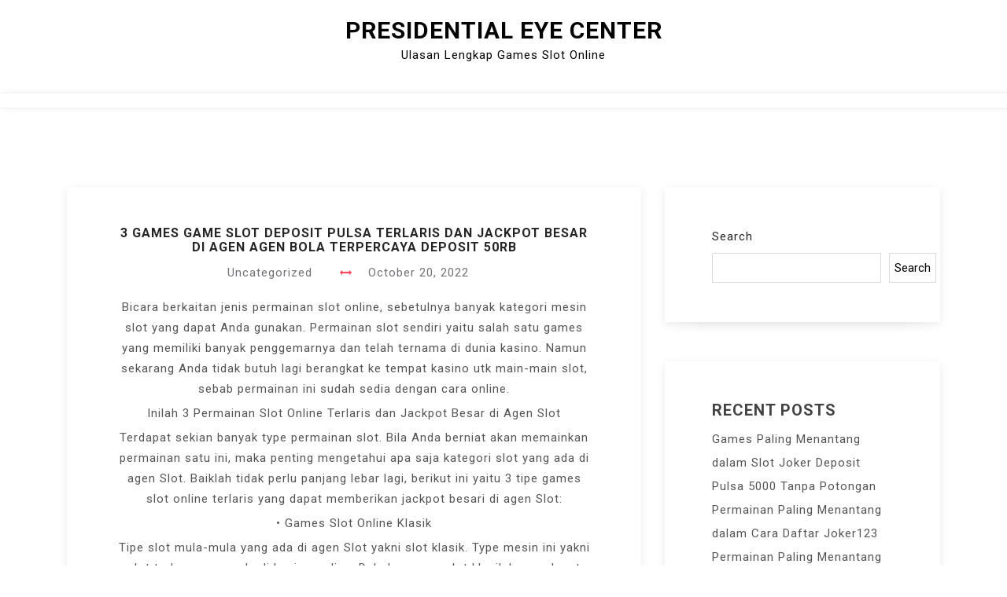

--- FILE ---
content_type: text/css
request_url: https://presidentialeyecenter.com/wp-content/themes/megla/assets/css/megla-style.css?ver=1.0.0
body_size: 3620
content:
/*
  Megla Theme css
*/ 

/* Gobal Css */
.screen-reader-text {
  visibility: visible;
}
.skip-link.screen-reader-text {
  border: 0;
  clip: rect(1px, 1px, 1px, 1px);
  clip-path: inset(50%);
  height: 1px;
  margin: -1px;
  overflow: hidden;
  padding: 0;
  position: absolute !important;
  width: 1px;
  word-wrap: normal !important;
}
.skip-link.screen-reader-text:focus {
  background-color: #f2f2f2;
  border: 1px solid #21759b;
  border-radius: 3px;
  clip: auto !important;
  clip-path: none;
  color: #21759b;
  display: block;
  font-size: 14px;
  font-weight: 700;
  height: auto;
  left: 5px;
  line-height: normal;
  padding: 15px 23px 14px;
  text-decoration: none;
  top: 5px;
  width: auto;
  z-index: 100000;
}
.screen-reader-text.menu-close {
  border: 0;
  clip: rect(1px, 1px, 1px, 1px);
  clip-path: inset(50%);
  height: 1px;
  margin: -1px;
  overflow: hidden;
  padding: 0;
  position: absolute !important;
  width: 1px;
  word-wrap: normal !important;
  background-color: transparent;
  border: 1px solid #000;
  bottom: 5px;
}
.screen-reader-text.menu-close:focus {
  background-color: transparent;
  border: 1px solid #000;
  border-radius: 5px;
  clip: auto !important;
  clip-path: none;
  color: #000;
  display: block;
  font-size: 14px;
  font-weight: 700;
  height: auto;
  left: 35px;
  line-height: normal;
  padding: 5px 15px;
  text-decoration: none;
  bottom: -30px;
  width: auto;
  z-index: 100000;
}
h2.screen-reader-text {
  font-size: 20px;
  text-transform: uppercase;
  text-align: center;
  background-color: #F8F9FA;
  border: 1px solid #ddd;
  padding: 10px;
  margin-bottom: 30px;
}
#primary[tabindex="-1"]:focus {
  outline: 0;
}
.alignleft {
  float: left;
  margin-right: 1.5em;
  margin-bottom: 1.5em;
}
.alignright {
  float: right;
  margin-left: 1.5em;
  margin-bottom: 1.5em;
}
.aligncenter {
  clear: both;
  display: block;
  margin-left: auto;
  margin-right: auto;
  margin-bottom: 1.5em;
}
.widget {
  margin: 0 0 1.5em;
}
.widget select {
  max-width: 100%;
}
.widget {
  margin-bottom: 30px;
  background-color: #F8F9FA;
  padding: 30px;
  border: 1px solid #ddd;
}
.widget:last-child{
  margin-bottom: 0px;
}
.widget a:hover {
  color: #252525;
}
.widget h2 {
  font-size: 20px;
  text-transform: uppercase;
  color: #424242;
}
.widget ul {
  margin: 0;
  padding: 0;
  list-style: none;
  line-height: 2;
}
.widget ul ul {
  padding-left: 15px;
}
.widget ul ul ul {
  padding-left: 5px;
}
.widget a {
  color: #555;
  text-decoration: none;
}
.widget table {
  width: 100%;
  border-top: 1px solid #ddd;
  border-right: 1px solid #ddd;
}
.widget table th {
  background-color: #ddd;
}
.widget table th,
.widget table td {
  padding: 5px;
  border-left: 1px solid #ddd;
  border-bottom: 1px solid #ddd;
}
.widget.widget_rss li {
  margin-bottom: 30px;
}
.widget.widget_rss .rssSummary {
  font-size: 95%;
  padding-top: 10px;
}
.widget.widget_rss cite {
  padding-top: 10px;
  display: inline-block;
  font-weight: 700;
}
.widget.widget_rss a.rsswidget {
    font-size: 110%;
}
.widget.widget_rss .rss-date {
    font-size: 80%;
}
.sticky {
  display: block;
}
.updated:not(.published) {
  display: none;
}
.page-content,
.entry-content,
.entry-summary {
  margin: 0.5em 0 0;
}
.page-links {
  clear: both;
  margin: 0 0 1.5em;
}
.comment-content a {
  word-wrap: break-word;
}
.bypostauthor {
  display: block;
}
.infinite-scroll .posts-navigation,
.infinite-scroll.neverending .site-footer {
  display: none;
}
.infinity-end.neverending .site-footer {
  display: block;
}
.page-content .wp-smiley,
.entry-content .wp-smiley,
.comment-content .wp-smiley {
  border: none;
  margin-bottom: 0;
  margin-top: 0;
  padding: 0;
}
embed,
iframe,
object {
  max-width: 100%;
}
.custom-logo-link {
  display: inline-block;
}
.wp-caption {
  margin-bottom: 1.5em;
  max-width: 100%;
}
.wp-caption img[class*="wp-image-"] {
  display: block;
  margin-left: auto;
  margin-right: auto;
}
.wp-caption .wp-caption-text {
  margin: 0.8075em 0;
}
.wp-caption-text {
  text-align: center;
}
.gallery {
  margin-bottom: 1.5em;
  display: grid;
  grid-gap: 1.5em;
}
.gallery-item {
  display: inline-block;
  text-align: center;
  width: 100%;
}
.gallery-columns-2 {
  grid-template-columns: repeat(2, 1fr);
}
.gallery-columns-3 {
  grid-template-columns: repeat(3, 1fr);
}
.gallery-columns-4 {
  grid-template-columns: repeat(4, 1fr);
}
.gallery-columns-5 {
  grid-template-columns: repeat(5, 1fr);
}
.gallery-columns-6 {
  grid-template-columns: repeat(6, 1fr);
}
.gallery-columns-7 {
  grid-template-columns: repeat(7, 1fr);
}
.gallery-columns-8 {
  grid-template-columns: repeat(8, 1fr);
}
.gallery-columns-9 {
  grid-template-columns: repeat(9, 1fr);
}
.gallery-caption {
  display: block;
}
.wp-block-quote p{
  margin-left: 15px;
}
/* Default CSS */
body {
  font-size: 15px;
  line-height: 26px;
  letter-spacing: 1px;
  color:#252525;
  background:#F8F9FA;
  font-family: Roboto, sans-serif;
  font-weight: 400;
}

h1,h2,h3,h4,h5,h6 {
  text-transform: capitalize;
  margin:0 0 10px;
  font-family: Roboto, sans-serif;
  font-weight: 700;
}
p {
  margin:0 0 5px;
  color:#555;
}
img{
  max-width: 100%;
  vertical-align: middle;
  height: auto;
}
a {
  text-decoration: underline;
  transition: all 0.5s ease;
  color: #343434;
}
a:hover {
  color: #000;
  text-decoration: underline;
  outline: none;
  background:none;
  transition: all 0.5s ease;
}
a:focus {
  color: #343434 ;
}
a:not([href]) {
	color: #fff;
}
ul,
ul li {
  margin: 0;
  padding: 0;
  list-style:none;
}
/* Header CSS */
header.megla-header-img {
  position: relative;
  padding-top: 0;
}
header.megla-header-img .container {
  position: absolute;
  top: 0;
  left:  0;
  width: 100%;
  height: 100%;
  margin: auto;
  right:  auto;
  bottom: 0;
  background: rgba(0,0,0,0.3);
  padding-top: 110px;
}
.header-img img {
  max-width: 100%;
  height: 250px;
}
.page .site-branding, 
.single .site-branding,
.search .site-branding,
.archive .site-branding,
.error404 .site-branding {
  padding-top: 16px;
}
.site-title a {
	color: #343434;
	text-decoration: none;
	font-size: 25px;
	font-weight: 700;
	text-transform: uppercase;
}
.header-area {
  background-color: #EEEEEE;
}
.mainmenu ul li{
  position: relative;
  display: inline-block;
  margin-left: 5px;
}
.mainmenu li a {
  color: #343434;
  text-transform: uppercase;
  text-decoration: none;
  font-size: 14px;
  font-weight: 500;
  padding-top: 16px;
  padding-bottom: 18px;
  padding-right: 25px;
  position: relative;
  display: block;
  transition: 0.5s;
}
.mainmenu li:first-child {
  margin-left: 0px;
}
.mainmenu li:last-child {
  border: 0px;
}
.mainmenu li:hover a,
.mainmenu li.active a {
  transition: 0.5s;
  color: #000;
}
ul.children {
  padding-left: 25px;
}
.mainmenu .menu-item-has-children::after {
  font-family: dashicons;
  content: "\f347";
  font-size: 1em;
  text-shadow: none;
  opacity: .8;
  position: absolute;
  top: 1.2rem;
  right: .2rem;
}
.mainmenu ul.sub-menu .menu-item-has-children::after {
  top: .6rem;
  right: .2rem;
  color: #fff;
}
.mainmenu ul li ul {
  position: absolute;
  left: 0;
  z-index: 8;
  width: 220px;
  top: 150%;
  opacity: 0;
  background: #252525;
  visibility: hidden;
  border-top: 3px solid #ddd;
  transition: 0.5s;
}
.mainmenu ul li:hover ul {
  opacity: 1;
  visibility: visible;
  top: 100%;
}
.mainmenu ul li ul li {
  border-right: none;
  width: 220px;
  margin-left:0px;
  display: block;
}
.mainmenu li:hover ul li a {
  color: #fff;
  opacity: 1;
}
.mainmenu ul li ul.sub-menu li a {
  padding: 8px 20px;
  text-align: left;
  border-radius: 0px;
  background: transparent;
  font-size: 14px;
  text-transform: uppercase;
  color: #fff;
}
.mainmenu li ul.sub-menu li a:hover {
  background-color: #ddd;
  color: #000;
}
.mainmenu ul li ul li ul{
  left:250px;
}
.mainmenu ul li:hover ul li ul{
  opacity: 0;
  visibility: hidden;
}
.mainmenu ul li:hover > ul li:hover > ul{
  left: 225px;
  opacity: 1;
  visibility: visible;
}
.mainmenu ul li:hover > ul li:hover > ul li:hover > ul{
  left: auto;
  right: 200px;
}
.top-nav-collapse {
  background: #ffffff;
  box-shadow: 0 40px 100px rgba(0,0,0,.2);
  transition: 0.5s;
}
.megla-responsive-menu  {
  display: none;
}
.screen-reader-text.menu-close{
  display: none;
}
.slicknav_btn {
  left: 93%;
  float: left;
  top: -50px;
}
.slicknav_menu .slicknav_menutxt {
  display: none;
}
.slicknav_btn {
  background: transparent;
  padding: 0px;
  margin: 0px;
}
.slicknav_menu {
  padding: 0;
  background: none;
}
.slicknav_menu .slicknav_icon-bar {
  background-color: #fff;
  box-shadow: 0 0 0;
}
.slicknav_nav {
  background: transparent;
  width: 250px;
  position: relative;
  top: -2px;
  left: 20px;
}
.slicknav_nav a{
  font-weight: 400;
  font-size: 16px;
  transition: 0.5s;
  color: #000;
}
.slicknav_nav a:focus{
  color: #0073AA;
}
.slicknav_nav .slicknav_row:hover,
.slicknav_nav a:hover {
  background: #333333;
  color: #fff;
  text-decoration: none;
  border-radius: 0;
}
.slicknav_nav li.active a{
  background: #E74C3C;
  color: #fff;
}
.slicknav_nav .slicknav_row:hover a {
  color: #fff;
}
.slicknav_nav .slicknav_row, 
.slicknav_nav a {
  margin: 0;
}
.slicknav_nav li {
  padding: 0px;
  text-align: left;
  font-size: inherit;
  line-height: inherit;
  border: none;
}
.slicknav_menu .slicknav_icon {
  width: 35px;
  height: 35px;
  margin: 0px;
}
.slicknav_btn {
  line-height: 5px;
    cursor: pointer;
  -webkit-transition: all ease-in-out 500ms;
       -moz-transition: all ease-in-out 500ms;
        -ms-transition: all ease-in-out 500ms;
       -o-transition: all ease-in-out 500ms;
          transition: all ease-in-out 500ms;
}
.slicknav_icon span.slicknav_icon-bar {
    display: inline-block;
    width: 100%;
    height: 2px;
    background: #000;
  -webkit-transition: all ease-in-out 500ms;
       -moz-transition: all ease-in-out 500ms;
        -ms-transition: all ease-in-out 500ms;
       -o-transition: all ease-in-out 500ms;
          transition: all ease-in-out 500ms;
}
.slicknav_btn.slicknav_open span.slicknav_icon-bar:first-child{
  -webkit-transform: rotate(45deg);
    -moz-transform: rotate(45deg);
      -ms-transform: rotate(45deg);
       -o-transform: rotate(45deg);
        transform: rotate(45deg);
  -webkit-transform-origin: 11px 50%;
    -moz-transform-origin: 11px 50%;
      -ms-transform-origin: 11px 50%;
       -o-transform-origin: 11px 50%;
        transform-origin: 11px 50%; 
}
.slicknav_btn.slicknav_open span.slicknav_icon-bar:nth-child(2) {
    display: none;
}
.slicknav_btn.slicknav_open span.slicknav_icon-bar:last-child{
  -webkit-transform: rotate(-45deg);
    -moz-transform: rotate(-45deg);
      -ms-transform: rotate(-45deg);
       -o-transform: rotate(-45deg);
        transform: rotate(-45deg);
  -webkit-transform-origin: 12px 50%;
    -moz-transform-origin: 12px 50%;
      -ms-transform-origin: 12px 50%;
       -o-transform-origin: 12px 50%;
        transform-origin: 12px 50%; 
}
.main-navigation .btn > a:hover {
  background-color: #333;
  color: #fff;
  transition: 0.5s;
}
ul#primary-menu li.hover ul {
  opacity: 1;
  visibility: visible;
  top: 100%;
}
ul#primary-menu li ul {
  display: inline-block;
  transform: scale(0);
  visibility: hidden;
}
ul#primary-menu li ul li a {
  display: block;
}
ul#primary-menu li:hover ul,
ul#primary-menu li.hover ul {
  transform: scale(1);
  visibility: visible;
}
/* Blog CSS */
.blog-area {
	padding-top: 100px;
}
article.post{
  margin-bottom: 30px;
  background-color: #F8F9FA;
  border-radius: 5px;
  border: 1px solid #ddd;
}
article.page{
  margin-bottom: 30px;
  background-color: #F8F9FA;
  border-radius: 5px;
  padding: 30px 0px;
}
.post-content{
  padding: 15px 0px;
}
.error-page{
  padding: 62px 0;
}
article.sticky {
	background-color: #fff;
	display: block;
  border: 1px solid #f2f2f2;
}
article.sticky .post-content{
  padding: 30px;
}
article.post:last-child{
  margin-bottom: 0px;
}
.entry-meta{
  margin-bottom: 10px;
}
.entry-title {
  font-size: 16px;
  text-transform: uppercase;
  line-height: 18px;
}
.entry-title i, 
.entry-footer span i, 
.entry-meta i {
  color: #343434;
  margin-right: 5px;
}
.entry-title a,
.entry-footer span a,
.entry-meta a{
  color: #343434;
  text-decoration: none;
  transition: 0.3s;
}
.entry-title a:hover ,
.entry-footer span a:hover,
.entry-meta a:hover{
  color: #000;
  text-decoration: underline;
  opacity: 0.7;
  transition: 0.3s;
}
.entry-footer span,
.entry-meta span{
  margin-right: 15px;
}
.entry-footer span.author {
  margin-right: 0px;
}
a.read-more-btn {
  color: #343434;
  border: 1px solid #343434;
  background-color: #fff;
  border-radius: 5px;
  transition: 0.3s;
  text-decoration: none;
  padding: 5px 10px;
  font-weight: 700;
  margin-top: 15px;
  display: inline-block;
}
a.read-more-btn:hover{
  color: #fff;
  border: 1px solid #343434;
  background-color: #343434;
  transition: 0.3s;
}
a.button {
  color: #fff;
  background-color: #343434;
  border: 1px solid #343434;
  border-radius: 50%;
  padding: 10px 15px;
  font-size: 15px;
  transition: 0.5s;
}
a.button:hover{
  background-color: #fff;
  border: 1px solid #343434;
  color: #343434;
  transition: 0.5s;
}
a.button.error{
  border-radius: 5px;
  text-decoration: none;
}
p.comment-notes {
  margin-bottom: 30px;
}
.nav-links{
  overflow: hidden;
}
.nav-previous{
  float: left;
  width: 50%;
  text-align: left;
}
.nav-next{
  text-align: right;
  width: 50%;
  float: right;
}
.nav-links a{
  display: inline-block;
  color: #000;
  background-color: #fff;
  border-radius: 5px;
  padding: 5px 15px;
  font-weight: 700;
  text-transform: uppercase;
  transition: 0.5s;
}
.page-links{
  margin-top: 10px;
}
.page-links a{
  display: inline-block;
  border: 1px solid #252525;
  color: #252525;
  padding: 0px 10px;
  transition: 0.5s;
  margin: 0px 5px;
}
.nav-links a:hover,
.page-links a:hover{
  color: #fff;
  transition: 0.5s;
  border-color: #fff;
  background-color: #000;
}
.search-results article.page .entry-summary {
  display: none;
}
.entry-content h2{
  margin-top: 15px;
}
.entry-content table {
  border-left: 1px solid #ddd;
  border-bottom: 1px solid #ddd;
  margin-bottom: 30px;
}
.entry-content table th,
.entry-content table td {
  border-top: 1px solid #ddd;
  border-right: 1px solid #ddd;
  padding: 10px;
}
.entry-content table th {
  background-color: #f9f9f9;
}
.entry-content dd {
  margin-bottom: 15px;
}
.entry-content ul,
.entry-content ol {
  padding-left: 15px;
  margin: 0px;
}
.entry-content address {
  border: 1px solid #ddd;
  padding: 20px;
}
/* Comments CSS */
.comments-area {
  margin-top: 40px;
}
.comments-area h2.comments-title {
  font-size: 25px;
  margin-bottom: 25px;
}
.comment-content h2{
  margin-top: 15px;
}
.comment-content p{
  margin-bottom: 5px;
}
.comment-list {
  margin: 0px;
  padding: 0;
  list-style: none;
}
.comment-meta {
  margin-bottom: 20px;
}
.comment-meta a {
  color: #333;
}
.bypostauthor {
  display: block;
}
.comment-author.vcard {
  position: relative;
  padding-left: 50px;
}
.comment-author.vcard img {
  position: absolute;
  left: 0;
  top: 7px;
}
.comment-metadata {
    margin-left: 50px;
}
.comments-area table {
  border-left: 1px solid #ddd;
  border-bottom: 1px solid #ddd;
  margin-bottom: 30px;
}
.comments-area table th,
.comments-area table td {
  border-top: 1px solid #ddd;
  border-right: 1px solid #ddd;
  padding: 10px;
}
.comments-area table th {
  background-color: #f9f9f9;
}
.comments-area dd {
  margin-bottom: 15px;
}
.comments-area .comment-content ul,
.comments-area .comment-content ol {
  padding-left: 15px;
  margin: 0;
}
.comments-area address {
  border: 1px solid #ddd;
  padding: 20px;
}
.comment-reply-link {
  display: inline-block;
  color: #7086a1;
  margin-top: 10px;
  transition: 0.5s;
  text-transform: uppercase;
}
.comment-reply-link:hover{
  color: #252525;
}
.comment-list li.comment {
  margin-bottom: 30px;
  border-bottom: 1px solid #ddd;
  padding: 30px;
  background-color: #ddd;
}
.comment-list li.comment:last-child {
  border-bottom: 0px solid #ddd;
  margin-bottom: 0px;
}
.comment-metadata {
  font-size: 80%;
}
.comment-list li.comment ol.children {
  padding-left: 50px;
  margin: 0;
  list-style: none;
  margin-top: 25px;
}
.comment-list li.comment ol.children ol.children {
  padding-left: 20px;
}
.comment-respond {
  margin-top: 50px;
} 
.comment-form label{
  margin-bottom: 5px;
}
.comment-form input,
.comment-form textarea{
  margin-bottom: 15px
}
.comment-form textarea{
  resize: vertical;
}
.comment-reply-title{
  margin-top: 30px;
}
.comment-form input[type="text"],
.comment-form input[type="email"],
.comment-form input[type="url"]{
  width: 100%;
  height: 44px;
  border: 1px solid #bbb;
  padding-left: 10px;
  transition: 0.5s;
}
.comment-form input[type="checkbox"]{
  width: 2%;
  border:1px solid #bbb;
  margin-top: 0px;
  margin-right: 5px;
}
.comment-form textarea{
  width: 100%;
  border:1px solid #bbb;
  padding:10px;
  transition: 0.5s;
}
.comment-form input[type="text"]:hover,
.comment-form input[type="text"]:focus,
.comment-form input[type="email"]:hover,
.comment-form input[type="email"]:focus,
.comment-form input[type="url"]:hover,
.comment-form input[type="url"]:focus,
.comment-form textarea:hover,
.comment-form textarea:focus{
  border: 1px solid #000;
}
.comment-form input[type="submit"]{
  height: 44px;
  width: 100%;
  border: 1px solid #ddd;
  color: #000;
  transition: 0.5s;
  background: #fff;
  text-transform: uppercase;
  margin-top: 10px;
  margin-bottom: 0px;
}
.comment-form input[type="submit"]:hover{
  background:#252525;
  color: #fff;
  transition: 0.5s;
}
.post-password-form {
  margin-top: 15px;
}
.post-password-form input[type="password"]{
    border: 1px solid #ddd;
    padding: 10px 25px;
}
.post-password-form input[type="submit"]{
  border: 1px solid #ddd;
  padding: 10px 25px;
  background: #333;
  color: #fff;
  text-transform: uppercase;
  transition: 0.5s;
  margin-left: -6px;
}
.post-password-form input[type="submit"]:hover{
  background: #FFB81F;
  border: 1px solid #FFB81F;
  transition: 0.5s;
}
.page-content .search-form input[type="search"]{
  width: 100%;
  display: inline-block;
}
.page-content .search-form input[type="submit"] {
  width: 15%;
  display: inline-block;
  margin-left: -6px;
}
/* Search CSS */
.search-form input[type="search"] {
  width: 100%;
  max-width: 100%;
  border: 1px solid #ddd;
  padding: 10px 25px;
  margin: 10px 0px;
  transition: 0.5s;
}
.search-form input[type="submit"] {
  width: 100%;
  border: 1px solid #ddd;
  padding: 10px 25px;
  background: #333;
  color: #fff;
  text-transform: uppercase;
  transition: 0.5s;
}
.search-form input[type="search"]:hover,
.search-form input[type="search"]:focus{
  border: 1px solid #252525;
}
.search-form input[type="submit"]:hover{
  background: #252525;
  border: 1px solid #252525;
  transition: 0.5s;
}
/* Breadcurmb CSS */
.breadcrumbs-area {
  text-align: center;
  padding: 55px 0;
  position:relative;
  background-repeat:no-repeat;
  background-size: cover;
  color: #000;
  margin-bottom: 50px;
  border-bottom: 1px solid #ddd;
}
/* Footer CSS */
.footer-area {
  background-color: #F8F8F8;
  margin: 20px 0px 0px 0px;
  padding: 20px 0;
  text-align: center;
  border-top: 1px solid #ddd;
}
.copyright{
  text-align: left;
}
.copyright-right{
  text-align: right;
}
.copyright a{
  text-decoration: none;
}
.copyright-right a {
  text-decoration: none;
}
.copyright-right a:hover {
  text-decoration: underline;
}
/* Responsive */
/* Desktop Layout: 1200px */
@media only screen and (min-width: 992px) and (max-width: 1199px) {
  .search-form input[type="search"] {
    width: 104%;
  }
}
/* Tablet Layout: 768px */
@media only screen and (min-width: 768px) and (max-width: 991px) {
  body{
    font-size:14px;
  }
  .mainmenu-area {
    background-color: #ddd;
  }
  .mainmenu{
    display: none;
  }
  .slicknav_menu {
    margin-top: 10px;
  }
  .megla-responsive-menu{
    display: block;
  }
  .screen-reader-text.menu-close{
    display: block;
  }
  .slicknav_btn {
    left: 93%;
    float: left;
  }
  .slicknav_nav {
    left: 235px;
  }
  .menu-item-has-children::after {
    display: none;
  }
  .blog-area {
    padding-top: 50px;
  }
  article.post:last-child {
    margin-bottom: 30px;
  }
  .nav-previous {
    float: none;
    width: 100%;
    text-align: center;
    font-size: 12px;
  }
  .nav-next {
    text-align: center;
    width: 100%;
    float: none;
    font-size: 12px;
  }
  .comment-form{
    margin-bottom: 30px;
  }
  .copyright,
  .copyright-right{
    text-align: inherit;
  }
}
/* Wide Mobile Layout */
@media (min-width: 481px) and (max-width: 767px) {
  body{
    font-size: 14px;
  }
  .mainmenu-area {
    background-color: #ddd;
  }
  .mainmenu{
    display: none;
  }
  .slicknav_menu {
    margin-top: 5px;
  }
  .slicknav_nav {
    left: 145px;
  }
  .menu-item-has-children::after {
    display: none;
  }
  .megla-responsive-menu{
    display: block;
  }
  .screen-reader-text.menu-close{
    display: block;
  }
  .blog-area {
    padding-top: 50px;
  }
  .widget:first-child{
    margin-top: 30px;
  }
  .nav-previous {
    float: none;
    width: 100%;
    text-align: center;
    font-size: 12px;
  }
  .nav-next {
    text-align: center;
    width: 100%;
    float: none;
    font-size: 12px;
  }
  .comment-form{
    margin-bottom: 30px;
  }
  .copyright,
  .copyright-right{
    text-align: inherit;
  }
}
/* Mobile Layout*/
@media (min-width: 320px) and (max-width: 480px) {
  .mainmenu-area {
    background-color: #ddd;
  }
  .mainmenu{
    display: none;
  }
  .megla-responsive-menu{
    display: block;
  }
  .screen-reader-text.menu-close{
    display: block;
  }
  .menu-item-has-children::after {
    display: none;
  }
  .blog-area {
    padding-top: 50px;
  }
  article.post:last-child {
    margin-bottom: 30px;
  }
  .search-form input[type="search"] {
    width: 105%;
  }
  .copyright,
  .copyright-right{
    text-align: inherit;
  }
}


--- FILE ---
content_type: text/css
request_url: https://presidentialeyecenter.com/wp-content/themes/megla/style.css?ver=6.9
body_size: 101
content:
/*!
Theme Name: Megla
Theme URI: https://ashathemes.com/index.php/product/megla-personal-blog-wordpress-theme
Author: ashathemes
Author URI: https://ashathemes.com
Description: Megla Theme is wordpress blog theme for personal use. Fully responsive design displays beautifully across desktop, mobile, and all devices. This Theme builds with the world's most popular responsive CSS framework Bootstrap 4.5, HTML5, CSS3, jQuery and so many modern technologies. Easy installation allows you to start post blogs immediately after the activation.Looking for a Blog theme? Look no further! Browse the demos to see that it's the only theme you will ever need: https://wpashathemes.com/megla/
Version: 1.1.0
Requires at least: 4.5
Tested up to: 6.2
Requires PHP: 5.6
License: GNU General Public License v2 or later
License URI: http://www.gnu.org/licenses/gpl-2.0.html
Text Domain: megla
Tags: custom-background, custom-logo, custom-menu, blog, featured-image-header, featured-images, full-width-template, one-column, two-columns, right-sidebar, sticky-post, theme-options, threaded-comments, translation-ready,

This theme, like WordPress, is licensed under the GPL.
Use it to make something cool, have fun, and share what you've learned.
*/